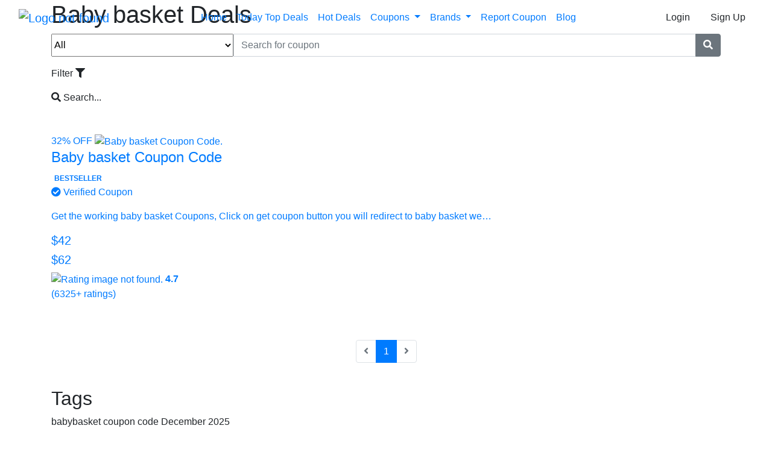

--- FILE ---
content_type: text/html; charset=utf-8
request_url: https://mixsaver.com/baby-basket/coupon-codes/
body_size: 7980
content:


<!DOCTYPE html>
<html lang="en">
<head>
    <title>Baby basket Deals</title>
    <meta name="viewport" content="width=device-width, initial-scale=1">

    <!-- SEO tags -->
    <meta charset="UTF-8">
    <meta name="description" content="Get the Baby basket working Coupon Codes, Promo Codes, Voucher Codes, Exclusive Deals, Special Sales, Special Discounts on Baby basket Products only on mixsaver">
    <meta name="keywords" content="babybasket coupon code, baby basket coupon code, baby basket wholesale, baby basket sale,Baby basket Deals ">
    <meta name="author" content="mixsaver">
    <meta name="robots" content="index, follow">

    <!-- OG open graph tags for facebook -->
    <meta property="og:title" content="Baby basket Deals December 2025">
    <meta property="og:description" content="Get the Baby basket working Coupon Codes, Promo Codes, Voucher Codes, Exclusive Deals, Special Sales, Special Discounts on Baby basket Products only on mixsaver">
    <meta property="og:type" content="website">
    <meta property="og:url" content="https://mixsaver.com/baby-basket/coupon-codes/">
    <meta property="og:image" content="https://mixsaver.com/media/Brand-Images/baby_basket_Logo.png">
    <meta property="og:site_name" content="mixsaver">

    <!-- Twitter tags -->
    <meta property="twitter:card" content="summary_large_image">
    <meta property="twitter:title" content="Baby basket Deals December 2025">
    <meta property="twitter:description" content="Get the Baby basket working Coupon Codes, Promo Codes, Voucher Codes, Exclusive Deals, Special Sales, Special Discounts on Baby basket Products only on mixsaver">

    <meta property="twitter:image" content="https://mixsaver.com/media/Brand-Images/baby_basket_Logo.png">



    <link rel="canonical" href="https://mixsaver.com/baby-basket/coupon-codes/">
   
   <!--Ad blocker code by google-->
<script async src="https://fundingchoicesmessages.google.com/i/pub-5189060962133091?ers=1" nonce="w_8OdOnJrc1wfnSymp9Bpw"></script><script nonce="w_8OdOnJrc1wfnSymp9Bpw">(function() {function signalGooglefcPresent() {if (!window.frames['googlefcPresent']) {if (document.body) {const iframe = document.createElement('iframe'); iframe.style = 'width: 0; height: 0; border: none; z-index: -1000; left: -1000px; top: -1000px;'; iframe.style.display = 'none'; iframe.name = 'googlefcPresent'; document.body.appendChild(iframe);} else {setTimeout(signalGooglefcPresent, 0);}}}signalGooglefcPresent();})();</script> 

     <!--Code For Favicon-->
<link rel="apple-touch-icon" sizes="180x180" href="https://mixsaver.com/static/public-section/imagesANDicons/apple-touch-icon.png">
<link rel="icon" type="image/png" sizes="32x32" href="https://mixsaver.com/static/public-section/imagesANDicons/favicon-32x32.png">
<link rel="icon" type="image/png" sizes="16x16" href="https://mixsaver.com/static/public-section/imagesANDicons/favicon-16x16.png">
<!--<link rel="manifest" href="https://mixsaver.com/static/public-section/imagesANDicons/site.webmanifest">-->
<link rel="shortcut icon" href="https://mixsaver.com/static/public-section/imagesANDicons/favicon.ico">
<meta name="msapplication-TileColor" content="#a52a2a">
<meta name="msapplication-config" content="https://mixsaver.com/static/public-section/imagesANDicons/browserconfig.xml">
<meta name="theme-color" content="#6f42c1">
  <!--End here-->


    <!-- Bootstrap and fontawesome -->
    <link rel="stylesheet" href="https://stackpath.bootstrapcdn.com/bootstrap/4.4.1/css/bootstrap.min.css" integrity="sha384-Vkoo8x4CGsO3+Hhxv8T/Q5PaXtkKtu6ug5TOeNV6gBiFeWPGFN9MuhOf23Q9Ifjh" crossorigin="anonymous">
    <link rel="stylesheet" href="https://cdnjs.cloudflare.com/ajax/libs/font-awesome/4.7.0/css/font-awesome.min.css">

    <!-- Index css -->
    <link rel="stylesheet" href="/static/public-section/styles/all_brands_products_base.css"/>
    
   


    <!-- Global site tag (gtag.js) - Google Analytics -->
    <script async src="https://www.googletagmanager.com/gtag/js?id=G-Q5G8Q4ZQX0"></script>
    <script>
      window.dataLayer = window.dataLayer || [];
      function gtag(){dataLayer.push(arguments);}
      gtag('js', new Date());
    
      gtag('config', 'G-Q5G8Q4ZQX0');
    </script>


    
    <link rel="stylesheet" href="/static/public-section/styles/brand-all-products.css">

    



<!--FontAwsome CDN-->

<script src="https://kit.fontawesome.com/cf36fcc825.js" crossorigin="anonymous"></script>

   <script async src="https://pagead2.googlesyndication.com/pagead/js/adsbygoogle.js?client=ca-pub-5189060962133091"
     crossorigin="anonymous"></script>
    
</head>
<body>


<div class="container-fluid fixed-top" id="header">

<nav class="navbar navbar-expand-lg">

  <a class="navbar-brand" href="/"><img src="/static/public-section/imagesANDicons/logo.png" alt="Logo not found"></a>
  <button style="text-align: center" class="navbar-toggler menuIcon" type="button" data-toggle="collapse" data-target="#navbarSupportedContent" aria-controls="navbarSupportedContent" aria-expanded="false" aria-label="Toggle navigation">
    <span class="navbar-toggler-icon">
        <i style="color: white;font-size: 34px;" class="fa fa-align-justify" aria-hidden="true" id="mobileMenuIcon"></i>
        <i style="display:none;color: white;font-size: 34px;" class="fa fa-close" aria-hidden="true" id="mobileMenuCloseIcon"></i>
    </span>
  </button>

  <div class="collapse navbar-collapse" id="navbarSupportedContent">
    <ul class="navbar-nav align-center ml-auto mr-auto">
      <li class="nav-item d-flex main-menu">
        <a class="nav-link p-2" href="/">Home</a>
      </li>
      <li class="nav-item d-flex main-menu">
        <a class="nav-link p-2" href="/today-top-deals/">Today Top Deals</a>
      </li>

      <li class="nav-item d-flex main-menu">
        <a class="nav-link p-2" href="/hot-deals/">Hot Deals</a>
      </li>


        <li class="nav-item dropdown">
        <a class="nav-link p-2 dropdown-toggle" href="#" id="navbarDropdown" role="button" data-toggle="dropdown" aria-haspopup="true" aria-expanded="false">
          Coupons
        </a>
        <div class="dropdown-menu navBrandScroll" aria-labelledby="navbarDropdown">
            
                <a class="dropdown-item" href="/20services/coupon-codes/">20Services</a>
            
                <a class="dropdown-item" href="/25services/coupon-codes/">25Services</a>
            
                <a class="dropdown-item" href="/4-corners-cannabis/coupon-codes/">4 Corners Cannabis</a>
            
                <a class="dropdown-item" href="/6ave/coupon-codes/">6Ave</a>
            
                <a class="dropdown-item" href="/agoda/coupon-codes/">Agoda</a>
            
                <a class="dropdown-item" href="/airport-parking/coupon-codes/">Airport Parking</a>
            
                <a class="dropdown-item" href="/airvet/coupon-codes/">Airvet</a>
            
                <a class="dropdown-item" href="/alibaba/coupon-codes/">Alibaba</a>
            
                <a class="dropdown-item" href="/aliexpress/coupon-codes/">AliExpress</a>
            
                <a class="dropdown-item" href="/allies-skin/coupon-codes/">Allies of Skin</a>
            
                <a class="dropdown-item" href="/amazon/coupon-codes/">Amazon</a>
            
                <a class="dropdown-item" href="/americas-pharmacy/coupon-codes/">America&#x27;s Pharmacy</a>
            
                <a class="dropdown-item" href="/appypie/coupon-codes/">AppyPie</a>
            
                <a class="dropdown-item" href="/artnaturalscom/coupon-codes/">ArtNaturals.com</a>
            
                <a class="dropdown-item" href="/atlas-vpn/coupon-codes/">Atlas VPN</a>
            
                <a class="dropdown-item" href="/auto-barn/coupon-codes/">Auto Barn</a>
            
                <a class="dropdown-item" href="/avast-software/coupon-codes/">AVAST Software</a>
            
                <a class="dropdown-item" href="/avg-technologies/coupon-codes/">AVG Technologies</a>
            
                <a class="dropdown-item" href="/baby-basket/coupon-codes/">Baby basket</a>
            
                <a class="dropdown-item" href="/babyonlinedress/coupon-codes/">Babyonlinedress</a>
            
                <a class="dropdown-item" href="/banggood/coupon-codes/">Banggood</a>
            
                <a class="dropdown-item" href="/basics-life/coupon-codes/">Basics Life</a>
            
                <a class="dropdown-item" href="/bespoke-extracts/coupon-codes/">Bespoke Extracts</a>
            
                <a class="dropdown-item" href="/best-product-hunting/coupon-codes/">Best Product Hunting</a>
            
                <a class="dropdown-item" href="/bixbee/coupon-codes/">Bixbee</a>
            
                <a class="dropdown-item" href="/bluehost-india/coupon-codes/">Bluehost India</a>
            
                <a class="dropdown-item" href="/born-shoes/coupon-codes/">Born Shoes</a>
            
                <a class="dropdown-item" href="/braceability/coupon-codes/">BraceAbility</a>
            
                <a class="dropdown-item" href="/brain-sensei/coupon-codes/">Brain Sensei</a>
            
                <a class="dropdown-item" href="/browlycare/coupon-codes/">Browlycare</a>
            
                <a class="dropdown-item" href="/bullguard/coupon-codes/">BullGuard</a>
            
                <a class="dropdown-item" href="/capalbos/coupon-codes/">Capalbos</a>
            
                <a class="dropdown-item" href="/chantecaille/coupon-codes/">Chantecaille</a>
            
                <a class="dropdown-item" href="/chemical-guys/coupon-codes/">Chemical Guys</a>
            
                <a class="dropdown-item" href="/corel-corporation/coupon-codes/">Corel Corporation</a>
            
                <a class="dropdown-item" href="/cylance/coupon-codes/">Cylance</a>
            
                <a class="dropdown-item" href="/depositphotos/coupon-codes/">Depositphotos</a>
            
                <a class="dropdown-item" href="/design-furnishings/coupon-codes/">Design Furnishings</a>
            
                <a class="dropdown-item" href="/dhgate/coupon-codes/">DHgate</a>
            
                <a class="dropdown-item" href="/diamond-cbd/coupon-codes/">Diamond CBD</a>
            
                <a class="dropdown-item" href="/diecast/coupon-codes/">Diecast</a>
            
                <a class="dropdown-item" href="/etihad-airways/coupon-codes/">Etihad Airways</a>
            
                <a class="dropdown-item" href="/fist-host/coupon-codes/">Fist Host</a>
            
                <a class="dropdown-item" href="/fite/coupon-codes/">FITE</a>
            
                <a class="dropdown-item" href="/fitness-mentors/coupon-codes/">Fitness Mentors</a>
            
                <a class="dropdown-item" href="/fiverr/coupon-codes/">Fiverr</a>
            
                <a class="dropdown-item" href="/formula/coupon-codes/">Formula</a>
            
                <a class="dropdown-item" href="/gabriel-co/coupon-codes/">Gabriel &amp; Co</a>
            
                <a class="dropdown-item" href="/gearbest/coupon-codes/">GearBest</a>
            
                <a class="dropdown-item" href="/gentle-herd/coupon-codes/">Gentle Herd</a>
            
                <a class="dropdown-item" href="/gentreo/coupon-codes/">Gentreo</a>
            
                <a class="dropdown-item" href="/glasswire/coupon-codes/">GlassWire</a>
            
                <a class="dropdown-item" href="/golf-outlets/coupon-codes/">Golf Outlets</a>
            
                <a class="dropdown-item" href="/greater-good/coupon-codes/">Greater Good</a>
            
                <a class="dropdown-item" href="/halloween-express/coupon-codes/">Halloween Express</a>
            
                <a class="dropdown-item" href="/happy-feet-plus/coupon-codes/">Happy Feet Plus</a>
            
                <a class="dropdown-item" href="/health-products-you/coupon-codes/">Health Products For You</a>
            
                <a class="dropdown-item" href="/homary/coupon-codes/">Homary</a>
            
                <a class="dropdown-item" href="/hostgator-india/coupon-codes/">HostGator India</a>
            
                <a class="dropdown-item" href="/hostinger/coupon-codes/">Hostinger</a>
            
                <a class="dropdown-item" href="/interserver/coupon-codes/">InterServer</a>
            
                <a class="dropdown-item" href="/inventory-source/coupon-codes/">Inventory Source</a>
            
                <a class="dropdown-item" href="/ipage/coupon-codes/">iPage</a>
            
                <a class="dropdown-item" href="/ivy-cloth/coupon-codes/">Ivy Cloth</a>
            
                <a class="dropdown-item" href="/jobscan/coupon-codes/">Jobscan</a>
            
                <a class="dropdown-item" href="/justflowers/coupon-codes/">JustFlowers</a>
            
                <a class="dropdown-item" href="/knfilters/coupon-codes/">Knfilters</a>
            
                <a class="dropdown-item" href="/kodak/coupon-codes/">Kodak</a>
            
                <a class="dropdown-item" href="/koio/coupon-codes/">KOIO</a>
            
                <a class="dropdown-item" href="/leaf-remedys/coupon-codes/">Leaf Remedys</a>
            
                <a class="dropdown-item" href="/lenovo-india/coupon-codes/">Lenovo India</a>
            
                <a class="dropdown-item" href="/lexmod/coupon-codes/">LexMod</a>
            
                <a class="dropdown-item" href="/life-extension/coupon-codes/">Life Extension</a>
            
                <a class="dropdown-item" href="/lollicup/coupon-codes/">Lollicup</a>
            
                <a class="dropdown-item" href="/luminess/coupon-codes/">Luminess</a>
            
                <a class="dropdown-item" href="/magix/coupon-codes/">Magix</a>
            
                <a class="dropdown-item" href="/magzter/coupon-codes/">Magzter</a>
            
                <a class="dropdown-item" href="/make-fort/coupon-codes/">Make A Fort</a>
            
                <a class="dropdown-item" href="/michaels/coupon-codes/">Michaels</a>
            
                <a class="dropdown-item" href="/mobisystems/coupon-codes/">Mobisystems</a>
            
                <a class="dropdown-item" href="/monthly-clubs/coupon-codes/">Monthly Clubs</a>
            
                <a class="dropdown-item" href="/muck-boot-ca/coupon-codes/">Muck Boot CA</a>
            
                <a class="dropdown-item" href="/mysmartmovecom/coupon-codes/">MySmartMove.com</a>
            
                <a class="dropdown-item" href="/namecheap/coupon-codes/">NameCheap</a>
            
                <a class="dropdown-item" href="/namesolve/coupon-codes/">NameSolve</a>
            
                <a class="dropdown-item" href="/neatsvor/coupon-codes/">Neatsvor</a>
            
                <a class="dropdown-item" href="/nolo/coupon-codes/">Nolo</a>
            
                <a class="dropdown-item" href="/nordlayer/coupon-codes/">NordLayer</a>
            
                <a class="dropdown-item" href="/nordpass/coupon-codes/">NordPass</a>
            
                <a class="dropdown-item" href="/nordvpn/coupon-codes/">NordVPN</a>
            
                <a class="dropdown-item" href="/novakid/coupon-codes/">Novakid</a>
            
                <a class="dropdown-item" href="/olay/coupon-codes/">Olay</a>
            
                <a class="dropdown-item" href="/onbuycom/coupon-codes/">OnBuy.com</a>
            
                <a class="dropdown-item" href="/oppo-india/coupon-codes/">OPPO India</a>
            
                <a class="dropdown-item" href="/payoneer/coupon-codes/">Payoneer</a>
            
                <a class="dropdown-item" href="/personalabs/coupon-codes/">Personalabs</a>
            
                <a class="dropdown-item" href="/procana/coupon-codes/">Procana</a>
            
                <a class="dropdown-item" href="/qatar-airways/coupon-codes/">Qatar Airways</a>
            
                <a class="dropdown-item" href="/rentalcarscom/coupon-codes/">RentalCars.com</a>
            
                <a class="dropdown-item" href="/rexing/coupon-codes/">Rexing</a>
            
                <a class="dropdown-item" href="/rug-source/coupon-codes/">Rug Source</a>
            
                <a class="dropdown-item" href="/saatchi-art/coupon-codes/">Saatchi Art</a>
            
                <a class="dropdown-item" href="/scantitan/coupon-codes/">ScanTitan</a>
            
                <a class="dropdown-item" href="/silkn/coupon-codes/">Silkn</a>
            
                <a class="dropdown-item" href="/silver-rush-style/coupon-codes/">Silver Rush Style</a>
            
                <a class="dropdown-item" href="/skinwallet/coupon-codes/">Skinwallet</a>
            
                <a class="dropdown-item" href="/south-bay-board/coupon-codes/">South Bay Board</a>
            
                <a class="dropdown-item" href="/storenvy/coupon-codes/">Storenvy</a>
            
                <a class="dropdown-item" href="/stumps-party/coupon-codes/">Stumps Party</a>
            
                <a class="dropdown-item" href="/sucuri/coupon-codes/">Sucuri</a>
            
                <a class="dropdown-item" href="/take-five/coupon-codes/">Take Five</a>
            
                <a class="dropdown-item" href="/tenergy/coupon-codes/">Tenergy</a>
            
                <a class="dropdown-item" href="/testclear/coupon-codes/">Testclear</a>
            
                <a class="dropdown-item" href="/trampoline-parts-and-supply/coupon-codes/">Trampoline Parts and Supply</a>
            
                <a class="dropdown-item" href="/tripcom/coupon-codes/">Trip.com</a>
            
                <a class="dropdown-item" href="/trusted-tours-and-attractions/coupon-codes/">Trusted Tours and Attractions</a>
            
                <a class="dropdown-item" href="/turnkey-internet/coupon-codes/">Turnkey Internet</a>
            
                <a class="dropdown-item" href="/udemy/coupon-codes/">Udemy</a>
            
                <a class="dropdown-item" href="/underground-printing/coupon-codes/">Underground Printing</a>
            
                <a class="dropdown-item" href="/unlimited-biking/coupon-codes/">Unlimited Biking</a>
            
                <a class="dropdown-item" href="/us-outdoor/coupon-codes/">US Outdoor</a>
            
                <a class="dropdown-item" href="/woot/coupon-codes/">Woot!</a>
            
                <a class="dropdown-item" href="/yolova/coupon-codes/">Yolova</a>
            
        </div>
       </li>



      <li class="nav-item dropdown">
        <a class="nav-link p-2 dropdown-toggle" href="#" id="navbarDropdown" role="button" data-toggle="dropdown" aria-haspopup="true" aria-expanded="false">
          Brands
        </a>
        <div class="dropdown-menu navBrandScroll" aria-labelledby="navbarDropdown">
            
                <a class="dropdown-item" href="/20services/coupon-codes/">20Services</a>
            
                <a class="dropdown-item" href="/25services/coupon-codes/">25Services</a>
            
                <a class="dropdown-item" href="/4-corners-cannabis/coupon-codes/">4 Corners Cannabis</a>
            
                <a class="dropdown-item" href="/6ave/coupon-codes/">6Ave</a>
            
                <a class="dropdown-item" href="/agoda/coupon-codes/">Agoda</a>
            
                <a class="dropdown-item" href="/airport-parking/coupon-codes/">Airport Parking</a>
            
                <a class="dropdown-item" href="/airvet/coupon-codes/">Airvet</a>
            
                <a class="dropdown-item" href="/alibaba/coupon-codes/">Alibaba</a>
            
                <a class="dropdown-item" href="/aliexpress/coupon-codes/">AliExpress</a>
            
                <a class="dropdown-item" href="/allies-skin/coupon-codes/">Allies of Skin</a>
            
                <a class="dropdown-item" href="/amazon/coupon-codes/">Amazon</a>
            
                <a class="dropdown-item" href="/americas-pharmacy/coupon-codes/">America&#x27;s Pharmacy</a>
            
                <a class="dropdown-item" href="/appypie/coupon-codes/">AppyPie</a>
            
                <a class="dropdown-item" href="/artnaturalscom/coupon-codes/">ArtNaturals.com</a>
            
                <a class="dropdown-item" href="/atlas-vpn/coupon-codes/">Atlas VPN</a>
            
                <a class="dropdown-item" href="/auto-barn/coupon-codes/">Auto Barn</a>
            
                <a class="dropdown-item" href="/avast-software/coupon-codes/">AVAST Software</a>
            
                <a class="dropdown-item" href="/avg-technologies/coupon-codes/">AVG Technologies</a>
            
                <a class="dropdown-item" href="/baby-basket/coupon-codes/">Baby basket</a>
            
                <a class="dropdown-item" href="/babyonlinedress/coupon-codes/">Babyonlinedress</a>
            
                <a class="dropdown-item" href="/banggood/coupon-codes/">Banggood</a>
            
                <a class="dropdown-item" href="/basics-life/coupon-codes/">Basics Life</a>
            
                <a class="dropdown-item" href="/bespoke-extracts/coupon-codes/">Bespoke Extracts</a>
            
                <a class="dropdown-item" href="/best-product-hunting/coupon-codes/">Best Product Hunting</a>
            
                <a class="dropdown-item" href="/bixbee/coupon-codes/">Bixbee</a>
            
                <a class="dropdown-item" href="/bluehost-india/coupon-codes/">Bluehost India</a>
            
                <a class="dropdown-item" href="/born-shoes/coupon-codes/">Born Shoes</a>
            
                <a class="dropdown-item" href="/braceability/coupon-codes/">BraceAbility</a>
            
                <a class="dropdown-item" href="/brain-sensei/coupon-codes/">Brain Sensei</a>
            
                <a class="dropdown-item" href="/browlycare/coupon-codes/">Browlycare</a>
            
                <a class="dropdown-item" href="/bullguard/coupon-codes/">BullGuard</a>
            
                <a class="dropdown-item" href="/capalbos/coupon-codes/">Capalbos</a>
            
                <a class="dropdown-item" href="/chantecaille/coupon-codes/">Chantecaille</a>
            
                <a class="dropdown-item" href="/chemical-guys/coupon-codes/">Chemical Guys</a>
            
                <a class="dropdown-item" href="/corel-corporation/coupon-codes/">Corel Corporation</a>
            
                <a class="dropdown-item" href="/cylance/coupon-codes/">Cylance</a>
            
                <a class="dropdown-item" href="/depositphotos/coupon-codes/">Depositphotos</a>
            
                <a class="dropdown-item" href="/design-furnishings/coupon-codes/">Design Furnishings</a>
            
                <a class="dropdown-item" href="/dhgate/coupon-codes/">DHgate</a>
            
                <a class="dropdown-item" href="/diamond-cbd/coupon-codes/">Diamond CBD</a>
            
                <a class="dropdown-item" href="/diecast/coupon-codes/">Diecast</a>
            
                <a class="dropdown-item" href="/etihad-airways/coupon-codes/">Etihad Airways</a>
            
                <a class="dropdown-item" href="/fist-host/coupon-codes/">Fist Host</a>
            
                <a class="dropdown-item" href="/fite/coupon-codes/">FITE</a>
            
                <a class="dropdown-item" href="/fitness-mentors/coupon-codes/">Fitness Mentors</a>
            
                <a class="dropdown-item" href="/fiverr/coupon-codes/">Fiverr</a>
            
                <a class="dropdown-item" href="/formula/coupon-codes/">Formula</a>
            
                <a class="dropdown-item" href="/gabriel-co/coupon-codes/">Gabriel &amp; Co</a>
            
                <a class="dropdown-item" href="/gearbest/coupon-codes/">GearBest</a>
            
                <a class="dropdown-item" href="/gentle-herd/coupon-codes/">Gentle Herd</a>
            
                <a class="dropdown-item" href="/gentreo/coupon-codes/">Gentreo</a>
            
                <a class="dropdown-item" href="/glasswire/coupon-codes/">GlassWire</a>
            
                <a class="dropdown-item" href="/golf-outlets/coupon-codes/">Golf Outlets</a>
            
                <a class="dropdown-item" href="/greater-good/coupon-codes/">Greater Good</a>
            
                <a class="dropdown-item" href="/halloween-express/coupon-codes/">Halloween Express</a>
            
                <a class="dropdown-item" href="/happy-feet-plus/coupon-codes/">Happy Feet Plus</a>
            
                <a class="dropdown-item" href="/health-products-you/coupon-codes/">Health Products For You</a>
            
                <a class="dropdown-item" href="/homary/coupon-codes/">Homary</a>
            
                <a class="dropdown-item" href="/hostgator-india/coupon-codes/">HostGator India</a>
            
                <a class="dropdown-item" href="/hostinger/coupon-codes/">Hostinger</a>
            
                <a class="dropdown-item" href="/interserver/coupon-codes/">InterServer</a>
            
                <a class="dropdown-item" href="/inventory-source/coupon-codes/">Inventory Source</a>
            
                <a class="dropdown-item" href="/ipage/coupon-codes/">iPage</a>
            
                <a class="dropdown-item" href="/ivy-cloth/coupon-codes/">Ivy Cloth</a>
            
                <a class="dropdown-item" href="/jobscan/coupon-codes/">Jobscan</a>
            
                <a class="dropdown-item" href="/justflowers/coupon-codes/">JustFlowers</a>
            
                <a class="dropdown-item" href="/knfilters/coupon-codes/">Knfilters</a>
            
                <a class="dropdown-item" href="/kodak/coupon-codes/">Kodak</a>
            
                <a class="dropdown-item" href="/koio/coupon-codes/">KOIO</a>
            
                <a class="dropdown-item" href="/leaf-remedys/coupon-codes/">Leaf Remedys</a>
            
                <a class="dropdown-item" href="/lenovo-india/coupon-codes/">Lenovo India</a>
            
                <a class="dropdown-item" href="/lexmod/coupon-codes/">LexMod</a>
            
                <a class="dropdown-item" href="/life-extension/coupon-codes/">Life Extension</a>
            
                <a class="dropdown-item" href="/lollicup/coupon-codes/">Lollicup</a>
            
                <a class="dropdown-item" href="/luminess/coupon-codes/">Luminess</a>
            
                <a class="dropdown-item" href="/magix/coupon-codes/">Magix</a>
            
                <a class="dropdown-item" href="/magzter/coupon-codes/">Magzter</a>
            
                <a class="dropdown-item" href="/make-fort/coupon-codes/">Make A Fort</a>
            
                <a class="dropdown-item" href="/michaels/coupon-codes/">Michaels</a>
            
                <a class="dropdown-item" href="/mobisystems/coupon-codes/">Mobisystems</a>
            
                <a class="dropdown-item" href="/monthly-clubs/coupon-codes/">Monthly Clubs</a>
            
                <a class="dropdown-item" href="/muck-boot-ca/coupon-codes/">Muck Boot CA</a>
            
                <a class="dropdown-item" href="/mysmartmovecom/coupon-codes/">MySmartMove.com</a>
            
                <a class="dropdown-item" href="/namecheap/coupon-codes/">NameCheap</a>
            
                <a class="dropdown-item" href="/namesolve/coupon-codes/">NameSolve</a>
            
                <a class="dropdown-item" href="/neatsvor/coupon-codes/">Neatsvor</a>
            
                <a class="dropdown-item" href="/nolo/coupon-codes/">Nolo</a>
            
                <a class="dropdown-item" href="/nordlayer/coupon-codes/">NordLayer</a>
            
                <a class="dropdown-item" href="/nordpass/coupon-codes/">NordPass</a>
            
                <a class="dropdown-item" href="/nordvpn/coupon-codes/">NordVPN</a>
            
                <a class="dropdown-item" href="/novakid/coupon-codes/">Novakid</a>
            
                <a class="dropdown-item" href="/olay/coupon-codes/">Olay</a>
            
                <a class="dropdown-item" href="/onbuycom/coupon-codes/">OnBuy.com</a>
            
                <a class="dropdown-item" href="/oppo-india/coupon-codes/">OPPO India</a>
            
                <a class="dropdown-item" href="/payoneer/coupon-codes/">Payoneer</a>
            
                <a class="dropdown-item" href="/personalabs/coupon-codes/">Personalabs</a>
            
                <a class="dropdown-item" href="/procana/coupon-codes/">Procana</a>
            
                <a class="dropdown-item" href="/qatar-airways/coupon-codes/">Qatar Airways</a>
            
                <a class="dropdown-item" href="/rentalcarscom/coupon-codes/">RentalCars.com</a>
            
                <a class="dropdown-item" href="/rexing/coupon-codes/">Rexing</a>
            
                <a class="dropdown-item" href="/rug-source/coupon-codes/">Rug Source</a>
            
                <a class="dropdown-item" href="/saatchi-art/coupon-codes/">Saatchi Art</a>
            
                <a class="dropdown-item" href="/scantitan/coupon-codes/">ScanTitan</a>
            
                <a class="dropdown-item" href="/silkn/coupon-codes/">Silkn</a>
            
                <a class="dropdown-item" href="/silver-rush-style/coupon-codes/">Silver Rush Style</a>
            
                <a class="dropdown-item" href="/skinwallet/coupon-codes/">Skinwallet</a>
            
                <a class="dropdown-item" href="/south-bay-board/coupon-codes/">South Bay Board</a>
            
                <a class="dropdown-item" href="/storenvy/coupon-codes/">Storenvy</a>
            
                <a class="dropdown-item" href="/stumps-party/coupon-codes/">Stumps Party</a>
            
                <a class="dropdown-item" href="/sucuri/coupon-codes/">Sucuri</a>
            
                <a class="dropdown-item" href="/take-five/coupon-codes/">Take Five</a>
            
                <a class="dropdown-item" href="/tenergy/coupon-codes/">Tenergy</a>
            
                <a class="dropdown-item" href="/testclear/coupon-codes/">Testclear</a>
            
                <a class="dropdown-item" href="/trampoline-parts-and-supply/coupon-codes/">Trampoline Parts and Supply</a>
            
                <a class="dropdown-item" href="/tripcom/coupon-codes/">Trip.com</a>
            
                <a class="dropdown-item" href="/trusted-tours-and-attractions/coupon-codes/">Trusted Tours and Attractions</a>
            
                <a class="dropdown-item" href="/turnkey-internet/coupon-codes/">Turnkey Internet</a>
            
                <a class="dropdown-item" href="/udemy/coupon-codes/">Udemy</a>
            
                <a class="dropdown-item" href="/underground-printing/coupon-codes/">Underground Printing</a>
            
                <a class="dropdown-item" href="/unlimited-biking/coupon-codes/">Unlimited Biking</a>
            
                <a class="dropdown-item" href="/us-outdoor/coupon-codes/">US Outdoor</a>
            
                <a class="dropdown-item" href="/woot/coupon-codes/">Woot!</a>
            
                <a class="dropdown-item" href="/yolova/coupon-codes/">Yolova</a>
            
        </div>
       </li>
       
       
      <li class="nav-item d-flex main-menu">
        <a class="nav-link p-2" href="https://forms.gle/BkpZWbh9Cvz9LALL9/" target="_blank">Report Coupon</a>
      </li>
      
       
       <li class="nav-item d-flex main-menu">
        <a class="nav-link p-2" href="/blog/">Blog</a>
      </li>


    
    </ul>

        <a class="btn my-2 my-sm-0 d-flex justify-content-center" id="loginBtn" href="/login/">Login</a>
        &nbsp;&nbsp;
        <a class="btn my-2 my-sm-0 d-flex justify-content-center" id="signupBtn" href="/signup/">Sign Up</a>
       
  </div>

</nav>
  </div>



        <div class="container">
            <h1 class="brandNameWithTitle">Baby basket Deals</h1>
        </div>
        <div class="container headerContainer">

             <!--#########################header form and filter start############################-->
            <form method="get" action="/deals/baby-basket/" class="headerForm">
            <div class="input-group mb-3 mobileFormDiv">
                <select name="category" required>
                <option value="all" selected>All</option>
                 
                     <option value="All items Coupon Code">All items Coupon Code</option>
                 
                     <option value="Arts, Crafts &amp; Sewing">Arts, Crafts &amp; Sewing</option>
                 
                     <option value="Automotive &amp; Cars">Automotive &amp; Cars</option>
                 
                     <option value="Baby and Toddler">Baby and Toddler</option>
                 
                     <option value="Beauty &amp; Personal Care">Beauty &amp; Personal Care</option>
                 
                     <option value="Books &amp; Textbooks">Books &amp; Textbooks</option>
                 
                     <option value="Christmas">Christmas</option>
                 
                     <option value="Clothing, Shoes &amp; Jewelry">Clothing, Shoes &amp; Jewelry</option>
                 
                     <option value="Computers and Laptops">Computers and Laptops</option>
                 
                     <option value="Decor">Decor</option>
                 
                     <option value="Digital Services">Digital Services</option>
                 
                     <option value="Domains Registration &amp; Web hosting">Domains Registration &amp; Web hosting</option>
                 
                     <option value="Education">Education</option>
                 
                     <option value="Electronics Accessories">Electronics Accessories</option>
                 
                     <option value="Electronics, Drone &amp; Other Appliances">Electronics, Drone &amp; Other Appliances</option>
                 
                     <option value="Fashion">Fashion</option>
                 
                     <option value="fisthost">fisthost</option>
                 
                     <option value="Flights &amp; Tickets">Flights &amp; Tickets</option>
                 
                     <option value="Food">Food</option>
                 
                     <option value="Gift Cards">Gift Cards</option>
                 
                     <option value="Groceries">Groceries</option>
                 
                     <option value="Halloween">Halloween</option>
                 
                     <option value="halloween">halloween</option>
                 
                     <option value="Handbags, Wallets, bags &amp; Sunglasses">Handbags, Wallets, bags &amp; Sunglasses</option>
                 
                     <option value="Health, Medicine &amp; Fitness">Health, Medicine &amp; Fitness</option>
                 
                     <option value="Home Decor">Home Decor</option>
                 
                     <option value="Home, Garden &amp; Furniture">Home, Garden &amp; Furniture</option>
                 
                     <option value="Hotels Booking &amp; Vacation">Hotels Booking &amp; Vacation</option>
                 
                     <option value="Kitchen Corner">Kitchen Corner</option>
                 
                     <option value="Logo Designing">Logo Designing</option>
                 
                     <option value="Magazine &amp; Other Subscriptions">Magazine &amp; Other Subscriptions</option>
                 
                     <option value="MixSaver Category">MixSaver Category</option>
                 
                     <option value="Mobile Phones">Mobile Phones</option>
                 
                     <option value="Nails">Nails</option>
                 
                     <option value="Real Estate Services">Real Estate Services</option>
                 
                     <option value="Sports and Entertainment">Sports and Entertainment</option>
                 
                     <option value="Tools &amp; Software">Tools &amp; Software</option>
                 
                     <option value="Toys and Pets">Toys and Pets</option>
                 
                     <option value="Travel">Travel</option>
                 
                     <option value="Udemy Courses">Udemy Courses</option>
                 
                     <option value="Video &amp; Audio Editing">Video &amp; Audio Editing</option>
                 
                     <option value="Watches">Watches</option>
                 
                     <option value="Web Development and SEO">Web Development and SEO</option>
                 
                </select>
              <input required name="q" type="text" class="form-control" placeholder="Search for coupon" aria-label="Text input with dropdown button">
              <div class="input-group-append">
                  <button class="btn btn-secondary" type="submit">
                    <i class="fa fa-search"></i>
                  </button>
                </div>
            </div>




                <!-- Filter Modal -->
        <div style="margin-top: 80px" class="modal fade" id="filterModal" tabindex="-1" role="dialog" aria-labelledby="exampleModalLabel" aria-hidden="true">
          <div class="modal-dialog" role="document">
            <div class="modal-content">
              <div class="modal-header">
                <h5 class="modal-title" id="exampleModalLabel">Filter</h5>
                <button style="background: none; color: grey" type="button" class="close" data-dismiss="modal" aria-label="Close">
                  <span aria-hidden="true">&times;</span>
                </button>
              </div>
              <div class="modal-body">

                  <div class="form-check">
                      <input style="width: 15px; height: 20px"  type="checkbox" class="form-check-input" id="discount">
                      <label style="height: 15px; margin-left: 5px;line-height: 15px; margin-top: 7px!important;" for="discount" class="form-check-label">Discount from 10% upto 95%</label>
                  </div><br>


                  <div class="form-check">
                      <input name="price-low-to-high" style="width: 15px; height: 20px"  type="checkbox" class="form-check-input" id="highToLow">
                      <label style="height: 15px; margin-left: 5px;line-height: 15px; margin-top: 7px!important;" for="highToLow" class="form-check-label">Price from low to high</label>
                  </div><br>

                   <div class="form-check">
                       <input name="active-deals" style="width: 15px; height: 20px" type="checkbox" class="form-check-input" id="activeDeal">
                       <label style="height: 15px; margin-left: 5px;line-height: 15px; margin-top: 7px!important;" for="activeDeal" class="form-check-label">Active deals</label>
                  </div>


              </div>
              <div class="modal-footer">
                <button type="button" style="border-style: none; border-radius: 5px" data-dismiss="modal">Apply</button>
              </div>
            </div>
          </div>
        </div>

            </form>



              <div class="filterDiv" data-toggle="modal" data-target="#filterModal">
                  <p>Filter <i class="fa fa-filter"></i></p>
              </div>

             <!--#########################header form and filter end############################-->
        </div>








        <!--######### Mobile form section ###########-->


              <!-- Filter Modal -->
        <form method="get" action="/deals/baby-basket/" class="mobileheaderForm">


        <div style="margin-top: 80px" class="modal fade" id="mobileFormModal" tabindex="-1" role="dialog" aria-labelledby="exampleModalLabel" aria-hidden="true">
          <div class="modal-dialog" role="document">
            <div class="modal-content">
              <div class="modal-header">
                <h5 class="modal-title" id="mobiletitleexampleModalLabel">Search for product</h5>
                <button style="background: none; color: grey" type="button" class="close" data-dismiss="modal" aria-label="Close">
                  <span aria-hidden="true">&times;</span>
                </button>
              </div>
              <div class="modal-body">

                <span data-toggle="modal" data-target="#mobilefilterModal" class="filterSpan">Filter</span><br>

                <select class="mobileSelect" name="category">
                    <option value="all" selected>All</option>
                 
                     <option value="All items Coupon Code">All items Coupon Code</option>
                 
                     <option value="Arts, Crafts &amp; Sewing">Arts, Crafts &amp; Sewing</option>
                 
                     <option value="Automotive &amp; Cars">Automotive &amp; Cars</option>
                 
                     <option value="Baby and Toddler">Baby and Toddler</option>
                 
                     <option value="Beauty &amp; Personal Care">Beauty &amp; Personal Care</option>
                 
                     <option value="Books &amp; Textbooks">Books &amp; Textbooks</option>
                 
                     <option value="Christmas">Christmas</option>
                 
                     <option value="Clothing, Shoes &amp; Jewelry">Clothing, Shoes &amp; Jewelry</option>
                 
                     <option value="Computers and Laptops">Computers and Laptops</option>
                 
                     <option value="Decor">Decor</option>
                 
                     <option value="Digital Services">Digital Services</option>
                 
                     <option value="Domains Registration &amp; Web hosting">Domains Registration &amp; Web hosting</option>
                 
                     <option value="Education">Education</option>
                 
                     <option value="Electronics Accessories">Electronics Accessories</option>
                 
                     <option value="Electronics, Drone &amp; Other Appliances">Electronics, Drone &amp; Other Appliances</option>
                 
                     <option value="Fashion">Fashion</option>
                 
                     <option value="fisthost">fisthost</option>
                 
                     <option value="Flights &amp; Tickets">Flights &amp; Tickets</option>
                 
                     <option value="Food">Food</option>
                 
                     <option value="Gift Cards">Gift Cards</option>
                 
                     <option value="Groceries">Groceries</option>
                 
                     <option value="Halloween">Halloween</option>
                 
                     <option value="halloween">halloween</option>
                 
                     <option value="Handbags, Wallets, bags &amp; Sunglasses">Handbags, Wallets, bags &amp; Sunglasses</option>
                 
                     <option value="Health, Medicine &amp; Fitness">Health, Medicine &amp; Fitness</option>
                 
                     <option value="Home Decor">Home Decor</option>
                 
                     <option value="Home, Garden &amp; Furniture">Home, Garden &amp; Furniture</option>
                 
                     <option value="Hotels Booking &amp; Vacation">Hotels Booking &amp; Vacation</option>
                 
                     <option value="Kitchen Corner">Kitchen Corner</option>
                 
                     <option value="Logo Designing">Logo Designing</option>
                 
                     <option value="Magazine &amp; Other Subscriptions">Magazine &amp; Other Subscriptions</option>
                 
                     <option value="MixSaver Category">MixSaver Category</option>
                 
                     <option value="Mobile Phones">Mobile Phones</option>
                 
                     <option value="Nails">Nails</option>
                 
                     <option value="Real Estate Services">Real Estate Services</option>
                 
                     <option value="Sports and Entertainment">Sports and Entertainment</option>
                 
                     <option value="Tools &amp; Software">Tools &amp; Software</option>
                 
                     <option value="Toys and Pets">Toys and Pets</option>
                 
                     <option value="Travel">Travel</option>
                 
                     <option value="Udemy Courses">Udemy Courses</option>
                 
                     <option value="Video &amp; Audio Editing">Video &amp; Audio Editing</option>
                 
                     <option value="Watches">Watches</option>
                 
                     <option value="Web Development and SEO">Web Development and SEO</option>
                 
                </select>
              <input required name="q" type="text" class="form-control mobileInput"  placeholder="Search for deal" aria-label="Text input with dropdown button">
              <div class="input-group-append">
                  <button class="btn btn-secondary mobileButton" type="submit">Search</button>
              </div>

              </div>
            </div>
          </div>
        </div>











                <!-- Filter Modal -->
        <div style="margin-top: 80px" class="modal fade" id="mobilefilterModal" tabindex="-1" role="dialog" aria-labelledby="exampleModalLabel" aria-hidden="true">
          <div class="modal-dialog" role="document">
            <div class="modal-content">
              <div class="modal-header">
                <h5 class="modal-title" id="mobileexampleModalLabel">Filter</h5>
                <button style="background: none; color: grey" type="button" class="close" data-dismiss="modal" aria-label="Close">
                  <span aria-hidden="true">&times;</span>
                </button>
              </div>
              <div class="modal-body">
                  <div class="form-check">
                      <input style="width: 15px; height: 20px" type="checkbox" class="form-check-input" id="mobileDiscount">
                      <label style="height: 15px; margin-left: 5px;line-height: 15px; margin-top: 7px!important;" for="mobileDiscount" class="form-check-label">Discount from 10% upto 95%</label>
                  </div><br>


                  <div class="form-check">
                      <input name="price-low-high" style="width: 15px; height: 20px"  type="checkbox" class="form-check-input" id="mobilehighToLow">
                      <label style="height: 15px; margin-left: 5px;line-height: 15px; margin-top: 7px!important;" for="highToLow" class="form-check-label">Price from high to low</label>
                  </div><br>

                   <div class="form-check">
                       <input name="active-deals" style="width: 15px; height: 20px" type="checkbox" class="form-check-input" id="mobileactiveDeal">
                       <label style="height: 15px; margin-left: 5px;line-height: 15px; margin-top: 7px!important;" for="activeDeal" class="form-check-label">Active deals</label>
                  </div>


              </div>
              <div class="modal-footer">
                <button type="button" class="mobileButton" style="border-style: none; border-radius: 5px" data-dismiss="modal">Apply</button>
              </div>
            </div>
          </div>
        </div>
            </form>






        <div class="container mobileheaderContainer">
            <span class="mobibleSearchSpan" data-toggle="modal" data-target="#mobileFormModal">
                <i class="fa fa-search"></i>&nbsp;Search...</span><br><br>
        </div>
             <!--######################### Mobile form end ############################-->
        <br>











         <div class="container productsContainer">

                 


         
              <a href="/coupon-code/baby-basket-coupon-code/" class="serviceLink">
              <div class="bgDiv">
                  <div class="serviceImageDiv" >
                   <span class="discountSpan">32% OFF</span>

                      <img class="serviceImage" src="/media/Product-Images/baby_basket_coupon_code.png" alt="Baby basket Coupon Code.">

                  </div>
                  <div class="titleAndBadgesDiv" >
                      <h4>Baby basket Coupon Code</h4>
                      <div class="badgesDiv">
                          
                              <div class="badge">BESTSELLER</div>
                          
                          <p class="verifiedCoupon"><i class="fa fa-check-circle"></i> Verified Coupon</p>
                      </div>
                      <p class="shortDescrip">
                          Get the working baby basket Coupons, Click on get coupon button you will redirect to baby basket we…
                      </p>
                  </div>
                  <div class="ratingDiv" >
                      <h5 class="realPrice">$42</h5>
                      <h5 class="secondPrice">$62</h5>
                      <div class="ratingDisplayDiv">
                           
                         <img class="ratingPng" src="/static/public-section/imagesANDicons/ratings/5.PNG" alt="Rating image not found.">
                     
                       <span style="font-weight: bold;margin-top: 2px">4.7</span>
                          <p>(6325+ ratings)</p>
                          </div>
                          </div>
                      </div>
                </a>

    


         </div> <!-- /container -->

        <br><br>



        <div class="container">


         </div> 


  <div>
                  <ul class="pagination justify-content-center">

                    
                        <li class="page-item disabled">
                            <a class="page-link" href="#" tabindex="-1"><i class="fa fa-angle-left"></i></a>
                        </li>
                    

                    
                        
                            <li class="page-item active"><a class="page-link" href="#">1</a></li>
                        
                    


                  
                        <li class="page-item disabled">
                            <a class="page-link" href="#" ><i class="fa fa-angle-right"></i></a>
                        </li>
                    

                  </ul>
           </div>




            <br>

        <div class="container tagsDiv">
            <h2>Tags</h2>
            
                <p>babybasket coupon code December 2025</p>
            
                <p> baby basket coupon code December 2025</p>
            
                <p> baby basket wholesale December 2025</p>
            
                <p> baby basket sale December 2025</p>
            
            <p>Baby basket Deals December 2025</p>
        </div>





<!--***************Footer start*********************-->
  <br>
<!-- Footer -->
        <footer id="contactUs">
        	<div class="footer-top" id="footer">
		        <div class="container">
		        	<div class="row">
		        		<div class="col-md-3 footer-about">
		        			<img class="logo-footer" src="/static/public-section/imagesANDicons/logo.png" alt="Footer logo not found." data-at2x="assets/img/logo.png">
		        			<p>
		        				On the Mixsaver.com website, you can find coupons of different brands as well as Blog about different things.
		        			</p>
		        			
		        			
		        			
		        			<p style="font-weight: bold"><a href="/hot-deals/">Get Exclusive Deals</a></p>
		        			
		        			<p><a href="https://mixsaver.com/article/Brand-Registration/">Brand Registration</a></p>
		        			
	                    </div>
	                    
	                    
		        		<div class="col-md-3 footer-contact">
		        			<h3 class="footersectionTitle">Contact</h3>
		                	<p><i class="fa fa-map-marker"></i>25000 Peshawar, Pakistan</p>
		                	<p><i class="fa fa-envelope"></i> Email: <a href="mailto:mixsaverofficial@gmail.com">mixsaverofficial@gmail.com</a></p>
		                	
		                		<p><a href="https://mixsaver.com/article/guest-article/">Guest Article</a></p>
	                    			
	                    			<p><a href="https://forms.gle/BkpZWbh9Cvz9LALL9/" target="_blank">Report Coupon</a></p>
	                    		<p><a href="https://mixsaver.com/ourteam">Our Team </a></p>
                                <p><a href="https://mixsaver.com/advertise/">Advertise</a></p>
	                    </div>
	                    
	                    
	                    <div class="col-md-3 footer-links">
	                    			<h3 class="footersectionTitle">Links</h3>
	                    			<p><a class="scroll-link" href="/">Home</a></p>
	                    			<p><a href="/today-top-deals/">Today Top Deals</a></p>
	                    			<p><a href="/article/privacy-policy/">Privacy Policy</a></p>
                                    <p><a href="/article/terms-use/">Terms of Use</a></p>
                                    <p><a href="/sitemap/">Sitemap</a></p>
	                    			<p><a href="/contact-us/">Contact Us</a></p>
	                    			
	                    			<p><a href="/blog/">Blog</a></p>
	                    			
	  	
	                    		</div>
	                    		
	                    		<br>

                                 <div class="col-md-3">
                                    <h3 class="footersectionTitle">Newsletter</h3>
	                    			<p>Subscribe for our newsletter.</p>
                                     <form method="post" id="newsletterForm" action="/newsletter/">
                                         <input type="hidden" name="csrfmiddlewaretoken" value="OE3peXXuYqtjmQJp5YTDtRp9duMLJNezfTotimXF6g71FpDm1o3DX1D1ldK29fBO">
                                          <div class="form-group ">
                                     <input type="email" name="email" class="form-control m-auto" placeholder="Enter email" required>
                                                          </div>
                                         <button class="form-control m-auto" type="submit">Subscribe</button>
                                     </form>

                    <br>
                                     <div class="playStoreImagesDiv">
                                         <h4 class="footersectionTitle">Download Our App</h4>
                                         <a href="/mobile-app/?app=IOS">
                                         <img src="/static/public-section/imagesANDicons/applestore.png" alt="Download IOS App">
                                             </a>
                                         <a href="/mobile-app/?app=Android">
                                         <img src="/static/public-section/imagesANDicons/playstore.png" alt="Download Android App">
                                             </a>
                                     </div>
                        
	                    		</div>




		            </div>
		        </div>
	        </div>
	        <div class="footer-bottom">
	        	<div class="container">
	        		<div class="row">
	           			<div class="col-md-6 footer-copyright">
	                    	&copy; Copyright All Right Reversed &nbsp;<a href="/">MixSaver</a>.
                            &nbsp;Developed by <a href="https://20services.com/">20services</a>
	                    </div>
	           			<div class="col-md-6 footer-social">
	           			    
                            
                            <a href="https://twitter.com/Mixsaver/" target="_blank"><i class="fab fa-twitter"></i></a>
                            
                            <a href="https://www.linkedin.com/company/mixsaver" target="_blank"><i class="fab fa-linkedin"></i></a>
 
                            <a href="https://www.trustpilot.com/review/mixsaver.com" target="_blank"><i class="fas fa-star"></i></a>
                            
                            <a href="https://facebook.com/Mixsaver/" target="_blank"><i class="fab fa-facebook"></i></a>
                            
                            <a href="https://t.me/mixsaver" target="_blank"><i class="fab fa-telegram"></i></a>
        
	
	                    	
	                    </div>
	           		</div>
	        	</div>
	        </div>
        </footer>


  <!--Arrow up start-->
  <a href="javascript:void(0);" id="myScrollUp" onclick="funtop()">
  <div class="arrowUp">
      <i class="fa fa-arrow-up" aria-hidden="true"></i>
  </div>
      </a>
      
<!-- Jquery and javascript just for the top arrow button-->
<script src="https://ajax.googleapis.com/ajax/libs/jquery/3.5.1/jquery.min.js"></script>





<!-- Jquery and javascript just for the top arrow button -->
<script src="https://ajax.googleapis.com/ajax/libs/jquery/3.5.1/jquery.min.js"></script>

<!-- index page scripts -->
<script src="/static/public-section/java/index.js"></script>

<!-- Horizontal displaying products with arrows library (flickity) -->
<script src="/static/public-section/other_libaries/coursel/coursel.java"></script>


<!-- Bootstrap CDN -->
<script src="https://stackpath.bootstrapcdn.com/bootstrap/4.4.1/js/bootstrap.min.js" integrity="sha384-wfSDF2E50Y2D1uUdj0O3uMBJnjuUD4Ih7YwaYd1iqfktj0Uod8GCExl3Og8ifwB6" crossorigin="anonymous"></script>
<script src="https://code.jquery.com/jquery-3.4.1.slim.min.js" integrity="sha384-J6qa4849blE2+poT4WnyKhv5vZF5SrPo0iEjwBvKU7imGFAV0wwj1yYfoRSJoZ+n" crossorigin="anonymous"></script>
<script src="https://cdn.jsdelivr.net/npm/popper.js@1.16.0/dist/umd/popper.min.js" integrity="sha384-Q6E9RHvbIyZFJoft+2mJbHaEWldlvI9IOYy5n3zV9zzTtmI3UksdQRVvoxMfooAo" crossorigin="anonymous"></script>
</body>
</html>


--- FILE ---
content_type: text/html; charset=utf-8
request_url: https://www.google.com/recaptcha/api2/aframe
body_size: 265
content:
<!DOCTYPE HTML><html><head><meta http-equiv="content-type" content="text/html; charset=UTF-8"></head><body><script nonce="vU01s95o74y3S10gAaB1YA">/** Anti-fraud and anti-abuse applications only. See google.com/recaptcha */ try{var clients={'sodar':'https://pagead2.googlesyndication.com/pagead/sodar?'};window.addEventListener("message",function(a){try{if(a.source===window.parent){var b=JSON.parse(a.data);var c=clients[b['id']];if(c){var d=document.createElement('img');d.src=c+b['params']+'&rc='+(localStorage.getItem("rc::a")?sessionStorage.getItem("rc::b"):"");window.document.body.appendChild(d);sessionStorage.setItem("rc::e",parseInt(sessionStorage.getItem("rc::e")||0)+1);localStorage.setItem("rc::h",'1766400476310');}}}catch(b){}});window.parent.postMessage("_grecaptcha_ready", "*");}catch(b){}</script></body></html>

--- FILE ---
content_type: text/javascript
request_url: https://mixsaver.com/static/public-section/java/index.js
body_size: 259
content:
//script for adding color to the menu
    $(document).ready(function () {
        $("#mobileMenuIcon").click(function () {
            $("#mobileMenuIcon").hide();
            $("#mobileMenuCloseIcon").css("display","block");
            $("#header").addClass("active");
        });

        $("#mobileMenuCloseIcon").click(function () {
            $("#mobileMenuIcon").show();
            $("#mobileMenuCloseIcon").hide();
        });

        $(".header-section").click(function () {
            $("#header").removeClass("active");
        });



    });




/* Fucntion shows border box shadow on scroll on nav bar */
$(window).scroll(function() {
    var scroll = $(window).scrollTop();
    if (scroll > 0) {
        $("#header").addClass("active");
    }
    else {
        $("#header").removeClass("active");
    }
});
/* End of Fucntion which shows border box shadow on scroll on nav bar */









    /* function to show arrow up button on 20% scroll */
myscrollUp=document.getElementById("myScrollUp");
window.onscroll= function (){scrollFunction()};





function scrollFunction(){
    if(document.body.scrollTop > 20 || document.documentElement.scrollTop > 20 ){

       myscrollUp.style.display="block";
    }
    else {
        myscrollUp.style.display="none";
    }
}
function funtop(){
    document.body.scrollTop=0;
    document.documentElement.scrollTop=0;
}
/*End of function to show arrow up button on 20% scroll */

--- FILE ---
content_type: application/javascript; charset=utf-8
request_url: https://fundingchoicesmessages.google.com/f/AGSKWxVeDaPoMPQ8QgpD0cam6x9S-L02O8_IHAD7lMQLW082YUfs-z7xhhm4kpNZkIa7YlOwAyl-bSgqlPmKZwxPZCsFjPjPNqZljmisnGGxDmB61l9dBHnXmd01NnSkJCfimQFs2CINUlEYqHsnXT4a6sTKPsIxBhILupr7NXoC5XhxzxBqJOF3NFkSjy8=/_/ads.w3c./as3overstreamplatformadapter./ads/cbr./SplashAd_/wix-ad.
body_size: -1289
content:
window['9ebd8780-66e3-43e8-9c82-916be0e495a7'] = true;